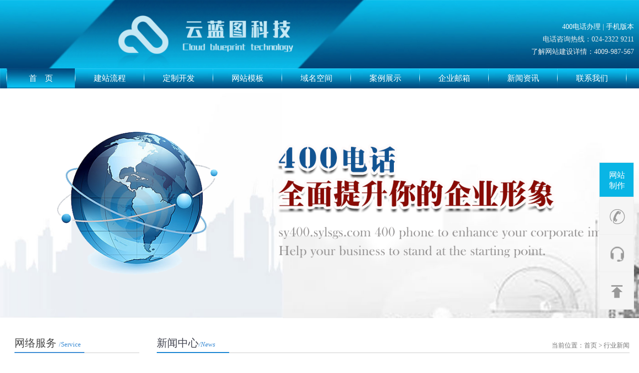

--- FILE ---
content_type: text/html; charset=utf-8
request_url: https://www.yunlantu.com/new_290.html
body_size: 5819
content:
<!DOCTYPE html>
<html lang="zh-cn">
<head>
    <meta charset="utf-8"/>
    <meta name="format-detection" content="telephone=no">
    <meta name="applicable-device" content="pc">
    <meta name="viewport" content="width=device-width, initial-scale=1.0">
    <link type="text/css" rel='stylesheet' href="/base/css/animate.css?v7.0.1"/>
    <link type="text/css" rel='stylesheet' href="/base/css/w_ls7.0.6.css?v7.0.2"/>
    <link type="text/css" rel='stylesheet' href="/web/css/w_index.css?v7.0.8"/>
    <link rel="icon" type="image/vnd.microsoft.icon" href="/favicon.ico"/>

<title>网站制作哪里好-网站制作公司-云蓝图科技</title>
</head><body>
<div id="center">
    <div id="top">
        <img src="/web/img/w_index1.jpg" alt='网站制作' />
        <h1><a title='网站制作公司' href="https://www.yunlantu.com"></a></h1>
        <dl><dt><span>400电话办理</span>  | <span>手机版本</span></dt>
            <dd>电话咨询热线：024-2322 9211</dd>
            <dd>了解网站建设详情：4009-987-567 </dd></dl></div>
    <div id="nav">
        <p><img src='/web/img/w_index2.jpg' alt="导航背景"/></p>
        <ul>
            <li><a rel="nofollow" href="/" class="check">首　页<img src='/web/img/w_index3.jpg' alt="分割线"/></a></li>
            <li><a href="/flow.html" target="_blank">建站流程<img src='/web/img/w_index3.jpg' alt="分割线"/></a></li>
            <li>
                <a href="/prof.html" target="_blank">
                    定制开发
                    <img src='/web/img/w_index3.jpg' alt="分割线"/>
                </a>
                <ul>                    <li>
                                                <a href="/wzjs.html" target="_blank">网站建设</a>
                                            </li>
                                        <li>
                                                <a href="/xcx.html" target="_blank">小程序开发</a>
                                            </li>
                                        <li>
                                                <a href="/app.html" target="_blank">APP开发</a>
                                            </li>
                                        <li>
                                                <a href="/seo.html" target="_blank">网站优化</a>
                                            </li>
                                        <li>
                                                <a href="/space.html" target="_blank">域名空间</a>
                                            </li>
                                        <li>
                                                <a href="/weii.html" target="_blank">微信开发</a>
                                            </li>
                                        <li>
                                                <a href="/wysj.html" target="_blank">网页设计</a>
                                            </li>
                                        <li>
                                                <a href="/mail.html" target="_blank">企业邮箱</a>
                                            </li>
                                        <li>
                                                <a href="/artificial_intelligence.html" target="_blank">AI人工智能</a>
                                            </li>
                                        <li>
                                                <a href="/prof12.html" target="_blank">网站维护</a>
                                            </li>
                                        <li>
                                                <a href="/qita.html" target="_blank">其它服务</a>
                                            </li>
                                    </ul>
            </li>
            <li><a href="/temf.html" target="_blank">网站模板<img src='/web/img/w_index3.jpg' alt="分割线"/></a></li>
            <li><a href="/space.html" target="_blank">域名空间<img src='/web/img/w_index3.jpg' alt="分割线"/></a>
                <ul></ul></li>
            <li><a rel="nofollow" href="/demo.html" target="_blank">案例展示<img src='/web/img/w_index3.jpg' alt="分割线"/></a></li>
            <!--<li><a href="/seo.html">网站优化<img src='/web/img/w_index3.jpg' alt="分割线"/></a>
                <ul></ul></li>-->
            <li><a href="/mail.html" target="_blank">企业邮箱<img src='/web/img/w_index3.jpg' alt="分割线"/></a>
                <ul></ul></li>
            <li><a href="/newf.html" target="_blank">新闻资讯<img src='/web/img/w_index3.jpg' alt="分割线"/></a>
                <ul>                    <li><a href="/newf250.html" target="_blank">使用须知</a></li>                    <li><a href="/newf5.html" target="_blank">公司新闻</a></li>                    <li><a href="/newf4.html" target="_blank">行业新闻</a></li>                    <li><a href="/newf70.html" target="_blank">政策法规</a></li>                    <li><a href="/newf7.html" target="_blank">其它新闻</a></li>                    <li><a href="/newf211.html" target="_blank">网站优化</a></li>                    <li><a href="/newf249.html" target="_blank">技术知识</a></li></ul></li>
            <li><a rel="nofollow" href="/me.html" target="_blank">联系我们<img src='/web/img/w_index3.jpg' alt="分割线"/></a>
                <ul><li><a rel="nofollow" href="/me.html" target="_blank">联系我们</a></li>
                    <li><a rel="nofollow" href="/about.html" target="_blank">关于云蓝图</a></li>
                    <li><a rel="nofollow" href="/money.html" target="_blank">付款方式</a></li>
                    <li><a rel="nofollow" href="/job.html" target="_blank">招聘合作</a></li>
                    <li><a rel="nofollow" href="/verf.html" target="_blank">系统版本</a></li>
                    <li><a rel="nofollow" href="/mesa.html" target="_blank">在线留言</a></li></ul></li></ul></div>

<div id="focusBar" >	<a rel="nofollow" href="javascript:;" class="arrL" title="上一张"></a>	<a rel="nofollow" href="javascript:;" class="arrR" title="下一张"></a>    <ul><li class="focusIndex1">    		<img class="focusB" src="/static/image/bg3.jpg" alt="十年网站建设背景"/>	        <img class="focusL" src="/static/image/bg3_a.png" alt="祝贺公司成立10周年"/>	        <img class="focusR" src="/static/image/bg3_b.png" alt="拒绝销售天马行空"/></li>	    <li class="focusIndex2">	    	<img class="focusB" src="/static/image/bg2.jpg" alt="三合一网站介绍背景"/>	        <img class="focusL" src="/static/image/bg2_a.png" alt="三合一网站介绍图1"/>	        <img class="focusR" src="/static/image/bg2_b.png" alt="三合一网站介绍图2"/></li>    	<li class="focusIndex1">	        <img class="focusB" src="/static/image/bg1.jpg" alt="网站建设介绍背景"/>	        <img class="focusL" src="/static/image/bg1_a.png" alt="为企业提供一站式服务">	        <img class="focusR" src="/static/image/bg1_b.png" alt="网站建设服务内容介绍"/></li>    	<li class="focusIndex2">	        <img class="focusB" src="/static/image/bg4.jpg" alt="企业400电话办理背景"/>	        <img class="focusL" src="/static/image/bg4_a.png" alt="企业400电话办理图左"/>	        <img class="focusR" src="/static/image/bg4_b.png" alt="企业400电话办理图右"/></li></ul></div><div class='cent'>	<div id='float'>		<ul>			<li class='me'>				<a href="/wzjs.html" title="网站建设">网站<br />制作</a></li>			<li>				<a href="javascript:;">					<img src="/static/img/top01.png" alt="联系电话图标"/>					<img class='img' src="/static/img/top01a.png" alt="联系电话图标白色"/>					<p>024-2322 9211<br/>4009-987-567</p></a></li>			<li>				<a href="javascript:;" onclick="_OpenLRChat();" alt="在线客服">					<img src="/static/img/top02.png" alt="在线客服图标"/>					<img class='img' src="/static/img/top02a.png" alt="在线客服图标白色"/></a></li>			<li id='to_top'>				<a href="javascript:;" title="返回顶部">					<img src="/static/img/top03.png" alt="返回顶部图标"/>					<img class='img' src="/static/img/top03a.png" alt="在返回顶部图标白色"/></a></li></ul></div>
<div id="Left">
    <h3><a href='javascript:;'>网络服务<span>/Service</span></a></h3>
    <ul><li><a href="/flow.html">建站流程</a></li>
        <li><a href="/wzjs.html">网站建设</a></li>
        <li><a href="/temf.html">模板网站</a></li>
        <!--<li><a href="/seo.html">网站优化</a></li>-->
        <li><a href="/space.html">域名空间</a></li>
        <!--<li><a href="/weii.html">微信开发</a></li>-->
        <li><a href="/mail.html">企业邮箱</a></li></ul>
    <h3><a href='javascript:;'>关于我们<span>/About us</span></a></h3>
    <ul><li><a href="/about.html">关于我们</a></li>
        <li><a href="/demo.html">成功案例</a></li>
        <li><a href="/newf.html">新闻资讯</a></li>
        <li><a href="/job.html">招聘合作</a></li>
        <li><a href="/money.html">付款方式</a></li>
        <li><a href="/verf.html">系统版本</a></li></ul>
    <h3>
        <a href='javascript:;'>联系我们<span>/Contact us</span></a></h3>
    <img src="/web/img/contact.jpg" alt="联系我们"/>
    <ul><li><a href="/me.html">联系我们</a></li>
        <li><a href="/mesa.html">在线留言</a></li></ul></div>
<div id="newn" class='righ'>
	<div id="tit">
		<h2><b>新闻中心<i>/News</i></b><span>当前位置：<a href="/">首页</a> &gt;
   								<a href="/newf4.html">行业新闻</a></span></h2>
    	<h3>网站制作哪里好-网站制作公司</h3>
	    <ul><li><div>分享内容：</div>
		        <div class="bdsharebuttonbox">
		        	<a href="javascript:;" class="bds_more" data-cmd="more"></a>
		        	<a href="javascript:;" title="分享到QQ空间" class="bds_qzone" data-cmd="qzone"></a>
		        	<a href="javascript:;" title="分享到新浪微博" class="bds_tsina" data-cmd="tsina"></a>
		        	<a href="javascript:;" title="分享到腾讯微博" class="bds_tqq" data-cmd="tqq"></a>
		        	<a href="javascript:;" title="分享到人人网" class="bds_renren" data-cmd="renren"></a>
		        	<a href="javascript:;" title="分享到微信" class="bds_weixin" data-cmd="weixin"></a></div>
		        <div>本文发布于：2023-04-06 11:06:17 </div>
		        <div>目前浏览量：10252 人</div>
		        <div>发布人：gary</div>
		        <div>版权：云蓝图科技有限公司</div>
						<audio id="mp3" controls style="display: none">
				<source src="" type="audio/mpeg" alt="1">
			</audio></li></ul></div>
	    <dl><dd class='cont'>
					    		<span style="font-size:16px;line-height:2;">&nbsp;&nbsp;&nbsp;&nbsp;&nbsp; 企业怎么向客户介绍自己的公司及公司的产品呢？可以把自家的公司网站推荐给客户，供客户进一步了解公司及公司产品。如果您有计划要给公司做个网站那么您就需要找一个靠谱的网站制作公司，什么样的网站制作公司算靠谱呢？</span><br />
<span style="font-size:16px;line-height:2;">&nbsp;&nbsp;&nbsp;&nbsp;&nbsp; 首先要是正经的公司，最好是经营多年的公司，正规公司是指有营业执照的合法科技公司并且公司经营内容包含您所需要的服务，双方需要签订正规的网站制作合同。如果后期出现问题，可以追究法律责任 。</span><br />
<span style="font-size:16px;line-height:2;">&nbsp;&nbsp;&nbsp;&nbsp;&nbsp; 其次，公司是否拥有自主开发能力，网络产品自主开发是非常重要的一个环节，对于后期的二次开发，网站升级改版，漏洞修复都会起到至关重要的影响。公司是否有程序员能否真的有能力承接网站的制作工作，这个可以看公司制作的成功案例。</span><br />
<span style="font-size:16px;line-height:2;">&nbsp;&nbsp;&nbsp;&nbsp;&nbsp; 怎样根据自己公司的建站要求找对口的网站制作公司，首先大家要明确一点那就是贵公司想要一个什么样的网站？是展示型还是营销型的，要定制有特色的只属于自己公司的网站还是遍地同款的模板网站。简单的说一下模板网站和定制网站的区别：模板网站，建站周期短，节约建站成本。模板建站不需要设计师精心设计，只需要更换模块，内容即可。这种网站制作周期很短仅需一周或几个小时就可。定制网站是根据客户企业的产品特点、宣传推广量身订做的网站。在建设中根据客户的需求量身打造，界面设计吸引用户眼球，让其眼前一亮。并且在设计时候会根据目标用户需求优化设计，能够充分吸引、鼓励目标用户去深入访问你的网站并购买你的产品，从设计，布局上引导目标用户深入访问。</span><br />
<span style="font-size:16px;line-height:2;">&nbsp;&nbsp;&nbsp; 云蓝图（辽宁）科技有限公司以“专业定制，源码开发” 的开发理念领先同行业，公司聚集IT界的精英，由资深的网站设计师、软件开发工程师及专业售后服务团队、技术服务团队等组成。几年来，云蓝图（辽宁）科技有限公司坚持“诚信为本，用心服务”的经营理念，用心对待每一位客户，以“保证服务品质，满足客户需求”为服务理念，并逐步提供高质量的网络增值服务，为众多企业实现网络营销梦想做出积极的努力。为了给客户最理想的网站，我们会和你多则上百次的沟通，敲定细节，为什么要和网站制作公司一起探讨设计网站用色，板块以及内容。为什么要和网站制作公司探讨？因为，有经验的网站制作公司制作过大量的网站，他们对网站制作的设计，板块布局以及未来的改版，增加删减，都有细致的考虑。所以，最好多听听网站制作公司的建议。为的就是让您收获您想要的网站，我们会给予您公司网站制作对于客户的体验最好建议，帮助你在网络上展示出您公司的多方面优势。</span>	    		<br />本文信息由云蓝图科技提供，云蓝图科技从事网站制作、网站建设等网络服务，云蓝图科技以“定制开发，源码开发” 的开发理念为客户提供网络服务，十年来，云蓝图科技坚持“诚信为
	    		本，用心售后”的经营理念，用心对待每一位客户，以“保证服务品质，满足客户需求”为服务理念，为客户提供<a href="https://www.yunlantu.com">网站制作</a>服务。</dd>
	        <dd>上一条：
	        	    			<a class="pa" href="/new_33.html" title="网站制作需要了解的注意事项-云蓝图科技">网站制作需要了解的注意事项</a>
    			</dd>
	        <dd>下一条：
	        	    			<a class="pa" href="/new_204.html" title="注册微信小程序的流程有哪些-云蓝图科技">注册微信小程序的流程有哪些</a>
    			</dd></dl></div>
</div>
<div class='clear'></div>
<div id="foot">
    <ul><li><a rel="nofollow" href="/">网站首页</a></li>
        <li><a rel="nofollow" href="/about.html">关于我们</a></li>
        <li><a href="/flow.html" >建站流程</a></li>
        <li><a href="/wzjs.html"  >网站建设</a></li>
        <li><a href="/temf.html">模板网站</a></li>
        <li><a href="/space.html">域名空间</a></li>
        <!--<li><a href="/seo.html"  >网站优化</a></li>-->
        <li><a href="/newf.html" >新闻资讯</a></li>
        <li><a href="/mail.html" >企业邮箱</a></li>
        <li><a href="/newf.html" >新闻资讯</a></li>
        <li><a rel="nofollow" href="/money.html">付款方式</a></li>
        <li><a href="/sitemap.html">网站地图</a></li>
        <li><a rel="nofollow" href="/me.html"   >联系我们</a></li></ul>
    <dl><dt>本站浏览次数：5521932人 	－本站运行时间：0.0188秒 服务热线：024-2322 9211</dt>
        <dd>公司网址：https://www.yunlantu.com&nbsp;&nbsp;&nbsp;企业邮箱：kefu@yunlantu.com 公司地址：市和平区中华路121号SOHO新天地22楼</dd>
        <dd> ©云蓝图（辽宁）科技有限公司&nbsp;&nbsp;
            <img src="/static/img/w_foot4.png" alt="公网安备图标"/>
            <a rel="nofollow" target="_blank" href="http://www.beian.gov.cn/portal/registerSystemInfo?recordcode=21010402000436" title="公网安备">辽公网安备21010402000436号</a>&nbsp;
            <img src="/static/img/w_foot6.png" alt="ICP备案图标"/>
            <a rel="nofollow" target="_blank" href="https://beian.miit.gov.cn/" title="域名信息备案管理系统">辽ICP备14018187号-7</a>&nbsp;
            <img src="/static/img/w_foot5.png" alt="网上亮照图标"/>
            <a rel="nofollow" target="_blank" href="https://zzlz.gsxt.gov.cn/businessCheck/verifKey.do?showType=p&serial=912101023132341906-SAIC_SHOW_1000009121010231323419061656476594411&signData=MEUCIC//+5iZx3RC3L99VlCrdOC+qs25xlNkmip5oB1M9BqLAiEA2I/qhSHtXMR/Oryh/KidPwepiu7JpVWDqo9FCDqnsa8=" title="网上亮照">网上亮照 电子执照</a>&nbsp;
            <img src="/static/img/w_foot7.png" alt="百度保障图标"/>
            <a rel="nofollow" target="_blank" href="javascript:;" title="百度保障">安全有保障更放心</a>&nbsp;
            <img src="/static/img/i_baidu.gif" alt="baidu"/>
            <img src="/static/img/i_chinaz.gif" alt="chinaz"/></dd>
    </dl>
</div><div id="ylt_hidd">
    <input id="ylt_tong" type="hidden" value="/comm/tong.html"/>
    <input id="ylt_visi_usid" type="hidden" value="5Bd8cIYj5xax3iKfrqnp"/>
</div>
<script type="text/javascript">var ls_root = "";</script>
<script type="text/javascript" src="/base/js/jq3.7.1.js?v5.3.1"></script>
<script type="text/javascript" src="/base/js/messager.js?v6.0.3"></script>
<script type="text/javascript" src="/base/js/wow.js?v6.0.3"></script>
<script type="text/javascript" src="/base/js/common.js?v6.0.6"></script>
<script type="text/javascript" src="/static/js/common.js?v6.0.4"></script>
<script type="text/javascript" src="/web/js/w_common.js?v8.2.7"></script>
<!--商务通-->
<script type="text/javascript" src="/web/js/foot.js?v8.2.6"></script><script>window._bd_share_config={"common":{"bdSnsKey":{},"bdText":"","bdMini":"2","bdMiniList":false,"bdPic":"","bdStyle":"0","bdSize":"16"},"share":{},"selectShare":{"bdContainerClass":null,"bdSelectMiniList":["qzone","tsina","tqq","renren","weixin"]}};
		with(document)0[(getElementsByTagName('head')[0]||body).appendChild(createElement('script')).src='https://www.yunlantu.com/share/js/share.js?v=89860593.js?cdnversion='+~(-new Date()/36e5)];</script>
<script>
	var audio=new Audio();
	audio.src=$('#mp3 source').attr('src');
	$('#bof').click(function(){
		if($('#mp3 source').attr('alt')=='1'){
			audio.play();
			$('#mp3 source').attr('alt','2')
		}else if($('#mp3 source').attr('alt')=='2'){
			audio.pause();
			$('#mp3 source').attr('alt','1')
		}
	})
</script>
</body></html>

--- FILE ---
content_type: text/css
request_url: https://www.yunlantu.com/base/css/w_ls7.0.6.css?v7.0.2
body_size: 1239
content:
/**
* +-------------------------------------------
* | v7.0.6
* +-------------------------------------------
* | @company  云蓝图科技 <https://www.yunlantu.com>
* | @author   王立国 <qq/email:474780888@qq.com>
* | @date     2019/12/12
* +-------------------------------------------
*/
@charset "utf-8";
*{box-sizing: border-box;}
html{margin:0px;padding:0px;}
body{max-width:1920px;min-width:1000px;padding:0px;margin:0px auto;font-family:"微软雅黑";font-size:14px;color:#4e4e4e;background:#fff;}
dl,dt,dd,h1,h2,h3,h4,h5,p,a,form,span{margin:0px;padding:0px;}
ul,ol,li{list-style-type:none;margin:0px;padding:0px;}
img{border:none;}
a{color:#4a4a4a;text-decoration:none;}
a:hover{color:#000;text-decoration:none;}

/*class*/
.cent{max-width:1600px;margin:0px auto;background:#fff;}
.cont{width:96%;line-height:35px;font-size:16px;margin:0 auto;overflow:hidden;}
.cont img{max-width:100%;}

/*page*/
.page{clear:both;}
.page ul{padding:20px 0;text-align:center;font-family:'宋体'}
.page ul li{width:28px;height:28px;line-height:28px;margin:0px 4px;display:inline-block;font-size:15px;color:#ccc;cursor:pointer;border:1px solid #850a0f;}
.page ul li.disabled{display:none;}
.page ul li a{color:#850a0f;display:block;}
.page ul li:first-child,.page ul li:last-child{padding:0 5px;}
.page ul li:hover{color:#fff;background:#850a0f;}
.page ul li:hover a{color:#fff}
.page ul li.active{color:#fff;background:#850a0f;}

/*mb_box(alert)*/
#mb_box{width:100%;height:100%;z-index:999;position:fixed;filter:alpha(opacity=40);opacity: 0.4;background:#ccc;top: 0;left: 0; }
#mb_con{min-width:250px;padding:5px;z-index:999;position:fixed;top:50%;left:50%;background:#f2f2f2;border-radius:5px;border:1px solid #d4d4d4}
#mb_con span#mb_tit{height:16px;display:block;font-size:12px;font-weight:bold;color:#777;padding-bottom:6px;border-radius:15px 15px 0 0;}
#mb_con a#mb_ico{width:16px;height:16px;display:block;position:absolute;right:10px;top:6px;cursor:pointer;background: url(../img/m1.png) no-repeat -16px 0px;}
#mb_con a#mb_ico:hover{background:#d4d4d4 url(../img/m1.png) no-repeat -16px 0px;}
#mb_msg{padding:20px 20px 10px 20px;line-height:20px;border-bottom:1px dashed #DDD;font-Size:13px;background:#fff;border:1px solid #d4d4d4;}
#mb_msg .mb_img{width:32px;height:32px;margin-right:10px;float:left;background: url(../img/m2.png) no-repeat -0px 0;}
#mb_msg .mb_div{float:left;}
#mb_msg #mb_btnbox{padding:20px 0 3px 0;text-align:center;clear:both;}
#mb_msg #mb_btnbox input{width:85px;height:30px;color:#444;border:1px solid #d4d4d4;border-Radius:5px;cursor:pointer;}
#mb_msg #mb_btnbox #mb_btn_no{margin-Left: 20px}
#mb_msg #mb_btnbox #mb_btn_ok:hover{border:0px;background:#d4d4d4;color:#00438a;}

/*error*/
#error{width:1003px;height:300px;margin:100px auto 0px auto;}
#error img{margin:0px 0px 0px 200px;float:left;}
#error dl{width:500px;padding-top:20px;float:left;}
#error dl dt{height:30px;line-height:30px;margin-bottom:20px;background:#fff;font-size:20px;color:#f00;}
#error dl dd{line-height:22px;}

--- FILE ---
content_type: text/css
request_url: https://www.yunlantu.com/web/css/w_index.css?v7.0.8
body_size: 7020
content:
/******************************html***********************************/
@charset "utf-8";/*云蓝图科技--https://www.yunlantu.com*/
html{margin:0px;padding:0px;background:white;}
body{max-width:1900px;min-width:1000px;font-family:"微软雅黑";font-size:14px;color:#4e4e4e;background:#eee;margin:0 auto;padding:0;}
dl,dt,dd,h1,h2,h3,h4,p,a,form,span{margin:0px;padding:0px;}
ul,ol,li{list-style-type:none;margin:0;padding:0;}
img{border:none;}
a{color:#4a4a4a;text-decoration:none;}
a:hover{color:#000;text-decoration:none;}

/*class*/
#center{width:100%;margin:0 auto;overflow: hidden;background:#fff;}
.righ{ width:74%;margin:30px 1.5% 0px 0px;float:right;}
.clear{clear:both;}
.cent:after{clear:both;display:block;content:"";}
.red{color:#f00;}
/*#LRdiv0{display: none !important;}*/

/*i_tit(Index/index)*/
.i_tit{height:50px;line-height:50px;color:#424450;margin:30px 3px 20px 15px;font-size:21px;border-bottom:1px solid #ccc;clear:both;}
.i_tit a{width:230px;height:50px;border-bottom:2px solid #3789d3;display:block;}
.i_tit span{margin-left:5px;color:#3789d3;font-size:14px}

/*i_titn(Index/index)*/
.i_titn{height:40px;line-height:40px;color:#424450;margin:0px 3px 20px 15px;font-size:21px;border-bottom:1px solid #ccc;clear:both;}
.i_titn a{height:40px;padding-right:20px;border-bottom:2px solid #3789d3;display:inline-block;}
.i_titn span{margin-left:5px;color:#3789d3;font-size:13px}

/*titl(pron)*/
.titl{height:40px;line-height:40px;margin-bottom:40px;clear:both;color:#424450;font-size:21px;border-bottom:1px solid #ccc;}
.titl p{height:40px;padding-right:3%;border-bottom:2px solid #1281D1;display:inline-block;}
.titl p span{font-size:13px;color:#3789d3}

/*page*/
.page{clear:both;}
.page ul{padding:20px 0;text-align:center;font-family:'宋体'}
.page ul li{width:28px;height:28px;line-height:28px;margin:0px 4px;display:inline-block;font-size:15px;color:#ccc;cursor:pointer;border:1px solid #52b5d5;}
.page ul li.disabled{display:none;}
.page ul li a{color:#52b5d5;display:block;}
.page ul li:first-child,.page ul li:last-child{padding:0 5px;}
.page ul li:hover{color:white;background:#52b5d5;}
.page ul li:hover a{color:#fff}
.page ul li.active{color:white;background:#52b5d5;}

/*pages(api,tems/temf) */
.pages{padding:20px 0;clear:both;text-align:center;}
.pages a{height:28px;line-height:28px;padding:0 10px;margin:2% 4px;display:inline-block;font-size:15px;color:#52b5d5;cursor:pointer;border:1px solid #52b5d5;}
.pages a.now_page{color:white;background:#52b5d5;}
.pages a:hover{color:white;background:#52b5d5;}

/******************************common***********************************/
/*foot*/
#foot{ width:100%;height:135px;clear:both;background:url(../img/i_foot.jpg); margin:0 auto;margin-top:20px;font-size:13px;}
#foot ul{width:990px;line-height:39px;margin:0 auto;overflow:hidden;}
#foot ul li{height:39px;line-height:39px;float: left; padding:0 10px; }
#foot dl{width:100%;height:130px;clear:both;color:#0a0a0a;}
#foot dl dt{width:100%;line-height:30px;text-align:center;}
#foot dl dd{width:100%;line-height:30px;text-align:center;}
#foot dl dd img{width:20px;display:inline-block;vertical-align:sub;}
#foot dl dd a{color:#0a0a0a;}
#foot dl dd a:hover{color:#fff;}
#b_bg{width:1002px;margin:0 auto;}

/*float(swt)*/
#float{width:70px;position: fixed;right:10px;bottom:100px;z-index: 999;background:#f5f5f5;}
#float ul li{width:70px;height:70px;font-size:16px;border:1px solid #eee;border-top:none;position: relative;}
#float ul li:first-child{border-top:1px solid #eee;}
#float ul li.me,#float ul li:hover{background:#09b5e5;}
#float ul li a{width:60px;height:60px;padding:10px;margin:5px;display:block;color:white;text-align: center;}
#float ul li img{margin:0 auto;display:block;margin-top:9px;}
#float ul li img.img{display:none;}
#float ul li p{width:220px;line-height:30px;padding:10px 20px;background:#09b5e5;color:white;font-size:24px;position: absolute;top:0;right:102%;z-index: 999;display:none;}

/*left(common/left)*/
#Left{ width:20%; float:left;margin-left:2%;}
#Left h3{height:40px;line-height:40px;color:#424450;margin:30px 3px 10px 3px;text-indent:0px;font-size:21px;font-weight:normal;background:none;border-bottom:1px solid #ccc}
#Left h3 a{height:40px;padding-right:3%;border-bottom:2px solid #3789d3;display:inline-block;}
#Left h3 span{margin-left:5px;color:#3789d3;font-size:13px}
#Left ul{width:95%;margin-bottom:8px;margin:0 auto;}
#Left li{line-height:40px;padding-left:5%;font-size:14px;border-bottom:1px solid #eee;background:url("../img/w_foot3.png") no-repeat right 17px;background-size:14px;}
#Left li:hover{background:url("../img/w_foot3.png") no-repeat right -19px;background-size:14px;}
#Left li a{display:block;}
#Left li a.check{color:#006699;}
#Left li a:hover{color:#006699;}
#Left dl{padding-left:5px;border:1px solid #ccc;margin-top:15px;}
#Left dl dt{margin:3% 3% 0 3%;}
#Left dl dt img{width:90%;margin:0 auto;}
#Left dl dd{line-height:22px;font-size:15px;text-align:center;}
#Left img {width:100%;}

/*top*/
#top{width:100%;min-height:100px;position:relative;}
#top img{width:100%;display:block;}
#top h1{width:40%;height:100%;position:absolute;left:15%;top:0;}
#top h1 a{width:100%;min-height:50px;height:100%;display:block;}
#top dl{width:290px;line-height:25px;text-align:right;color:#eee;font-size:14px;position:absolute;right:0;top:30%;margin:0px 10px 0 0;}
#top dl dt span{color:#fff;cursor:pointer;}
#top dl dt span:hover{color:#86d6f1}

/*nav*/
#nav{width:100%;height:40px;margin-bottom:3px;position:relative;z-index:100;}
#nav p{width:100%;height:40px;position:relative;z-index:100;overflow: hidden;}
#nav p img{height:40px;display:block;position:absolute;top:0px;left:0px;z-index:101;}
#nav ul{width:99%;padding-left:1%;font-size:16px;position:absolute;top:0px;left:0px;z-index:102;}
#nav li{width:11%;line-height:40px;float:left;text-align:center;position:relative;}
#nav li a{height:40px;line-height:40px;color:#FFF;display:block;}
#nav li a.check{background:url(../img/i_hov.jpg);}
#nav li a:hover{background:url(../img/i_hov.jpg);}
#nav li a img{position: absolute;top:0;right:0;z-index: 88;}
#nav li ul{padding-left:0px;border:1px solid #ccc;display:none;position:absolute;left:0px;top:40px;z-index:999;}
#nav li ul li{width:100%;font-size:13px;border-bottom:1px solid #ccc;background:#08a1cc;}
#nav li ul li a{height:35px;line-height:35px;}

/*focusBar*/
#focusBar {min-width:980px;clear:both; position:relative;overflow:hidden;z-index: 1;}
#focusBar a.arrL{width:40px;height:128px;margin-top:-64px;display:block;position:absolute;top:50%;left:-40px; z-index:20; cursor:pointer; background-image:url(../img/i_bl.png); background-size:100%;}
#focusBar a.arrR{width:40px;height:128px;margin-top:-64px;display:block;position:absolute;top:50%;right:-40px;z-index:20; cursor:pointer; background-image:url(../img/i_br.png); background-size:100%;}
#focusBar ul li{width:100%;display:none; position:absolute; top:0;left:0; z-index:7;overflow:hidden;}
#focusBar ul li:first-child{display:block;}
#focusBar ul li img{position:absolute;left:0px;top:0px;}
#focusBar .focusIndex1 .focusL {position:absolute; z-index:9; }
#focusBar .focusIndex1 .focusR {position:absolute; z-index:19;}
#focusBar .focusIndex2 .focusL {position:absolute; z-index:9; }
#focusBar .focusIndex2 .focusR {position:absolute; z-index:19;}

/******************************cass_list***********************************/
/*casi(casi)*/
#casi{margin-top:30px;}
#casi h2{width:98%;height:40px;line-height:40px;color:#6b6c6f;font-size:16px;border-bottom:1px solid #ccc;margin:0 auto;}
#casi h2 b{height:40px;padding-right:3%;border-bottom:2px solid #1281D1;display:inline-block;}
#casi h2 b span{margin-left:5px;color:#3789d3;font-size:13px;font-weight:normal;}
#casi #ci dl{width:23%;margin:2% 1% 0 1%;}
#casi #ci img{width:100%;display:block;border:1px solid #ddd;}
#casi #ci img:hover{border:1px solid #ccc;box-shadow:1px 1px 8px #333;}
#casi dl dd{height:40px;line-height:40px;border:1px solid #ccc;border-top:0;color:#fff;text-align:center;background:#333;overflow:hidden;}

/*cnr(casn)*/
#cnr h3{padding-top: 30px;font-weight:bold;font-size:16px;text-align:center;}
#cnr h2{height:40px;line-height:40px;color:#6b6c6f;font-size:16px;border-bottom:1px solid #ccc;margin-bottom:30px;}
#cnr h2 b{height:40px;padding-right:3%;border-bottom:2px solid #1281D1;display:inline-block;}
#cnr h2 b span{margin-left:5px;color:#3789d3;font-size:13px;font-weight:normal;}
#cnr #ntime{height:25px;line-height:25px;margin:10px 20px 0 20px;border-bottom:1px dashed #ccc;}
#cnr #ntime div{float:left;margin-right:10px;}
#cnr .abou{line-height:35px;padding:10px;margin:10px 10px 10px 20px;background:#f3f3f3;}
#cnr dl {margin: 10px;padding-left:10px;clear:both;}
#cnr dl dd {line-height:28px;padding:0 0 5px 0px;font-size:13px;}
#cnr dl dd a{ color:#006699;}
#cnr dl dd a:hover{color:#f00;}
#cnr dl dd .clink{margin-left:40px;}
#cnr ul{margin:10px;padding-left:10px;margin-bottom:30px;}
#cnr ul ol{margin:0px;}
#cnr ul li{width:46%;height:450px;margin:1%;float:left;overflow:hidden;border:5px solid #eee;}
#cnr ul li:hover{border:5px solid #999}
#cnr ul li img{width:100%;}

/******************************index***********************************/
/*gywm(about)*/
#gywm h2{height:40px;line-height:40px;color:#6b6c6f;font-size:16px;margin-bottom:10px;border-bottom:1px solid #ccc;}
#gywm h2 b{height:40px;padding-right:3%;border-bottom:2px solid #1281D1;display:inline-block;}
#gywm h2 b span{margin-left:5px;color:#3789d3;font-size:13px;font-weight:normal;}
#gywm p{min-height:955px;padding:4%;border:1px solid #ccc;font-size:15px;}
#gywm p span{ line-height:30px;display:block;text-indent:30px;margin-bottom:15px;}

/*flow(flow)*/
#flow h2{height:40px;line-height:40px;color:#6b6c6f;font-size:16px;margin-bottom:10px;border-bottom:1px solid #ccc;}
#flow h2 b{height:40px;padding-right:3%;border-bottom:2px solid #1281D1;display:inline-block;}
#flow h2 b span{margin-left:5px;color:#3789d3;font-size:13px;font-weight:normal;}
#flow dl {min-height:1039px;padding:0px 3%;border:1px solid #ccc;font-size:15px;}
#flow dl dt{padding-bottom: 20px;font-weight:bold;margin-top:20px;}
#flow dl dd {line-height:28px;padding:0 0 20px 20px;}
#flow dl dd span{display:block;text-indent:40px;}

/*i_doma(index)*/
#i_doma{width:70%;margin:3% auto;overflow: hidden;}
#i_doma #i_doma_l{width:58%;height:50px;line-height:50px;padding:5px 0px;margin-left:15%;float:left;border:1px solid #1281D1;}
#i_doma #i_doma_l p{width:85%;height:40px;line-height:40px;text-indent:8px;float:left;border-right:1px solid #eee;}
#i_doma #i_doma_l p input{width:90%;height:90%;border: none;outline: none;color:#333;font-size:16px;}
#i_doma #i_doma_l ul{width:15%;height:40px;line-height:40px;float:left;text-align:center;}
#i_doma #i_doma_r{width:12%;height:50px;line-height:50px;;border:1px solid #1281D1;float:left;text-align:center;font-size:18px;background:#1281D1;color:#fff;display: block;cursor:pointer;}

/*i_serv(index)*/
#i_serv{padding-bottom:70px;font-family:'微软雅黑';margin-top:30px;}
#i_serv p{line-height:100px;font-size:18px;color:#424450;text-align:center;}
#i_serv ul{padding-top:50px;}
#i_serv ul:after{clear:both;display:block;content:'';}
#i_serv ul li{width:16%;margin:0 1.95%;float:left;text-align:center;font-size:16px;}
#i_serv ul li a.bg{width:154px;height:154px;padding-top:49px;position:relative;overflow:hidden;margin:0 auto;background:url(../img/i_s1.jpg) no-repeat;background-size:100%;display:block;}
#i_serv ul li a img{width:64px;margin-left:-32px;position:absolute;left:50%}
#i_serv ul li img{display:block;}
#i_serv ul li span{display:block;}
#i_serv ul li span a{width:100%;height:40px;line-height:40px;color:#656565;display: block;}
#i_serv ul li a img.none{position:absolute;left:-32px}
#i_serv ul li.me a.bg{background:url(../img/i_s2.jpg) no-repeat;}
#i_serv ul li.me span a{color:#3789d3}

/*i_main(index)*/
#i_main{clear:both;}
#i_main .ma1{width:95%;padding-top:25px;margin:0 auto;}
#i_main .ma1 ul:after{clear:both;display:block;content:'';}
#i_main .ma1 ul li{width:23.5%;float:left;margin:0 1.95% 40px 0;}
#i_main .ma1 ul .li{margin-right:0;}
#i_main .ma1 ul li a{width:100%;margin-bottom:20px;display:block;}
#i_main .ma1 ul li img{width:100%;display:block;}
#i_main .ma1 ul li .ma3{padding:0 15px;overflow: hidden;z-index: 2;background:#f9f9f9;}
#i_main .ma1 ul li .ma3 p{height:50px;line-height:50px;font-size:18px;color:#666666;}
#i_main .ma1 ul li .ma3 p a.bt{width:55%;height:50px;font-weight:normal;display:block;overflow:hidden;float:left;}
#i_main .ma1 ul li .ma3 p i{float:right;color:#f60;font-style:normal;}
#i_main .ma1 ul li .ma3 span{height:60px;line-height:20px;overflow: hidden;color:#817979;text-align:left;display:inline-block;}
#i_main .ma1 ul li .ma3 a.xq{width:90%;line-height:35px;margin:30px auto;border:1px solid #ccc;display:inline-block;text-align:center;}
#i_main .ma1 ul li:hover{box-shadow:1px 1px 5px #888;}
#i_main .ma1 ul li:hover p{color:#3789d3}

/*i_tems(index)*/
#i_tems{padding-top:30px;}

/*main(index,tems/temf)*/
#main{min-height:300px;clear:both;}
#main:after{clear:both;display:block;content:'';}
#main p{margin:40px 0 0 40px;font-size:16px;}
#main p a{margin-right:10px;color:#22abde}
#main .pro{width:31.3%;margin:0 1%;float:left;position: relative;}
#main .pro .topl{width:12%;position: absolute;top:0;left:0;z-index: 99;display:block;}
#main .pro ul{padding:5% 0;position:relative;background:url('../img/i_pro3.jpg') repeat-x;border:5px solid #fff;box-shadow: 3px 3px 5px #ddd,-3px -3px 5px #ddd;}
#main .pro ul li.web{width:75%;position:absolute;left:5%;top:5%;z-index:1;}
#main .pro ul li img.wbg,#main .pro ul li img.mbg{width:100%;display:block;}
#main .pro ul li.web a{width:94%;overflow:hidden;display:block;position:absolute;top:4%;left:3%;z-index: 9}
#main .pro ul li.web a img{width:100%;display:block;position:absolute;left:0;top:0;}
#main .pro ul li.mob{width:24%;position:absolute;right:5%;top:15%;z-index:2;}
#main .pro ul li.mob a{width:90%;overflow:hidden;display:block;position:absolute;top:11%;left:5%;}
#main .pro ul li.mob a img{width:100%;display:block;position:absolute;}
#main .pro dl{margin:15px 2% 40px 2%;}
#main .pro dl dt{line-height:40px;font-size:16px;}
#main .pro dl dt a{width:75%;height:40px;overflow:hidden;display:block;float:left;}
#main .pro dl dt span{line-height:25px;padding:2px 15px;margin-top:8px;float:right;background:#e59340;color:#fff;cursor:pointer;border-radius: 5px;}
#main .pro dl dt span:hover{background:#22abde}
#main .pro dl dd{font-size:16px;clear:both;color:#333}
#main .pro dl dd i{font-style:normal;color:#ff5555;}
#main .pro dl dd span{float:right;color:#f29b45}

/*i_about(index)*/
#i_about{padding-top:30px;margin-bottom:10px;clear:both;text-align:center;}
#i_about #ab1{width:340px;float:left;margin-left:2.3%;cursor: pointer;}
#i_about #ab1 .h3{width:73%;margin-right:4%;float:left;}
#i_about #ab1 .h3 img{width:100%;display:block;}
#i_about #ab1 ul{width:23%;float:left;}
#i_about #ab1 ul li{margin-bottom:5px;}
#i_about #ab1 ul li img{width:100%;display:block;}

/*ab2(index)*/
#i_about #ab2{width:440px;line-height:29px;margin:0 auto;font-size:15px;color:#424450;font-family: '微软雅黑';display:inline-block;text-align:left;}
#i_about #ab2 ul li{display:none; text-indent:2em;}
#i_about #ab2 ul li.me{display:block;}

/*ab3(index)*/
#i_about #ab3{width:310px;float:right;margin-right:2.3%;text-align:left;}
#i_about #ab3 p{line-height:40px;font-size:20px;color:#666666;}
#i_about #ab3 b{line-height:70px;font-size:40px;color:#666666;display:block;font-family: '微软雅黑';}
#i_about #ab3 b i{color:#666;}
#i_about #ab3 span{line-height:30px;font-size:14px;color:#424450;}
#i_about #ab3 #a1{float:left;display:block;}
#i_about #ab3 #a2{float:right;display:block;}

/*i_news(index)*/
#i_news{width:95%;margin:50px auto 0px auto;}
#i_news:after{clear:both;display:block;content:'';}
#i_news .cen1{width:49.95%;float:left;overflow: hidden;}
#i_news .cen1 .h3{width:49.95%;float:left;position:relative}
#i_news .cen1 .h3 a img{width:100%;display:block;}
#i_news .cen1 .h3 span{display:none;}
#i_news .cen1 ul{width:49.95%;float:left;overflow: hidden;display:block;}
#i_news .cen1 ul li{line-height:24px;margin:0 auto;font-size:14px;padding:0;overflow:hidden;}
#i_news .cen1 ul li a{width:80%;height:24px;display:block;overflow: hidden;float:left;color:#6b6b6b;text-align:left;margin-left:2%}
#i_news .cen1 ul li span{width:15%;float:right;margin-right:2%;color:#6b6b6b;display:inline-block;padding:0;}
#i_news .cen1 ul .li {margin-left:0;}
#i_news .cen1 ul .li a{width:100%;height:44px;line-height:48px;font-size:22px;display:block;color:#3789d3;overflow: hidden;text-align:center;margin-left:0;}

/*cen1s(index,cen1鼠标经过)*/
#i_news .cen1s{background:#3789d3}
#i_news .cen1s .h3 span{position:absolute;right:0px;top:50%;display:block;}
#i_news .cen1s ul li a{color:#fff}
#i_news .cen1s ul li a:hover{color:#92e2ff}
#i_news .cen1s ul li span{color:#fff}
#i_news .cen1s ul .li a{color:#92e2ff}

/*cen2(index)*/
#i_news .cen2{width:49.95%;float:left;overflow: hidden;}
#i_news .cen2 .h3{width:50%;float:right;position:relative;}
#i_news .cen2 .h3 a img{width:100%;display:block;}
#i_news .cen2 .h3 span{display:none;}
#i_news .cen2 ul{width:49.95%;float:right;overflow: hidden;display:block;}
#i_news .cen2 ul li{line-height:24px;margin:0 auto;font-size:14px;padding:0;}
#i_news .cen2 ul li a{width:80%;height:24px;display:block;overflow: hidden;float:left;color:#6b6b6b;text-align:left;margin-left:2%}
#i_news .cen2 ul li span{width:15%;float:right;color:#6b6b6b;margin-right:2%;display:inline-block;padding:0;}
#i_news .cen2 ul .li {margin-left:0;}
#i_news .cen2 ul .li a{width:100%;height:44px;line-height:48px;font-size:22px;display:block;color:#3789d3;overflow: hidden;text-align:center;margin-left:0;}
#i_news .san{width:21px;display:block;}

/*cen2s(index,cen2鼠标经过)*/
#i_news .cen2s{background:#3789d3}
#i_news .cen2s .h3 span{position:absolute;left:0px;top:50%;display:block;}
#i_news .cen2s ul li a{color:#fff}
#i_news .cen2s ul li a:hover{color:#92e2ff}
#i_news .cen2s ul li span{color:#fff}
#i_news .cen2s ul .li a{color:#92e2ff}

/*i_com(index)*/
#i_com{padding-top:50px;clear:both; }
#i_com h2{height:40px;line-height:40px;font-family:'微软雅黑';color:#424450;margin:0 3px 50px 15px;text-indent:0px;font-size:21px;font-weight:normal;background:none;border-bottom:1px solid #ccc}
#i_com h2 a{height:40px;padding-right:20px;border-bottom:2px solid #3789d3;display:inline-block;}
#i_com h2 span{margin-left:5px;color:#3789d3;font-size:13px}
#i_com #i_cen{width:1000px;margin:0 auto;text-align:center;position:relative;overflow: hidden;}
#i_com #i_cen #com1{width:450px;text-align:right;}
#i_com #i_cen #com1 p{width:100%;line-height:30px;font-size:20px;}
#i_com #i_cen #com1 p span{font-size:13px;display:block;}
#i_com #i_cen #com1 p.p1{position: absolute;top:80px;right:550px;}
#i_com #i_cen #com1 p.p2{position: absolute;top:230px;right:550px;}
#i_com #i_cen #com1 p.p3{position: absolute;top:385px;right:550px;}
#i_com #i_cen #com1 p.sw{position:absolute;right:1000px;}
#i_com #i_cen #com2{width:60px;display:inline-block;}
#i_com #i_cen #com2 img{width:100%;display:block;}
#i_com #i_cen #com3{width:450px;text-align:left;}
#i_com #i_cen #com3 p{width:100%;line-height:30px;font-size:20px;}
#i_com #i_cen #com3 p span{font-size:13px;display:block;}
#i_com #i_cen #com3 p.p4{position: absolute;top:0;left:550px;}
#i_com #i_cen #com3 p.p5{position: absolute;top:160px;left:550px;}
#i_com #i_cen #com3 p.p6{position: absolute;top:310px;left:550px;}
#i_com #i_cen #com3 p.sw{position:absolute;left:1000px;}
#i_com #com_a{width:120px;height:35px;line-height:35px;background:#ececec;margin:0 auto;border-radius:17.5px;display:block;text-align:center;}

 /*i_case(index)*/
#i_case{width:99%;margin:0 auto;margin-left:5px;margin-top:50px;}
#i_case h2{height:40px;line-height:40px;margin:0 3px 30px 15px;color:#424450;font-size:21px;font-weight:normal;background:none;border-bottom:1px solid #ccc}
#i_case h2 a{width:220px;height:40px;border-bottom:2px solid #3789d3;display:block;}
#i_case h2 span{margin-left:5px;color:#3789d3;font-size:13px}
#i_case #marquee1{width:100%;overflow:hidden;}
#i_case #marquee1 .bi{width:15000px;overflow:hidden;}
#i_case #marquee1 .bi ul{float:left;font-size:14px;}
#i_case #marquee1 ul li{width:300px;margin:25px 25px 0 0;border:1px solid #eee;overflow:hidden;float:left;}
#i_case #marquee1 ul li:hover{border:1px solid #ddd;background:#ddd}
#i_case #marquee1 ul li a{display:block;}
#i_case #marquee1 ul li a.ci{padding:3%;overflow:hidden;background:#f5f5f5;display:block;}
#i_case #marquee1 ul li a.ci span{height:170px;display:block;overflow:hidden;}
#i_case #marquee1 ul li a.ci img{width:100%;display: block;}
#i_case #marquee1 ul li span a.ti{height:40px;line-height:40px;overflow:hidden;font-size:16px;color:#666;text-align:center;}

/*about(index)*/
#about{width:96%;margin:40px auto 0px auto;padding-left:4%;}
#about:after{clear:both;display:block;content:'';}
#about dl{width:22%;height:240px;padding:0 1%;float:left;border-bottom:1px solid #e1e1e1;border-right:1px #e1e1e1 solid;}
#about dl.no{border-right:none;}
#about dl dt a{width:186px;height:75px;margin:0 auto;display:block; }
#about dl dd{line-height:24px; padding-bottom:20px;text-align:left;font-size:13px;}
#about dl dd a{color:#f00;}
#about .p1{background:url("../img/index_pic.gif") no-repeat 0 -80px;}
#about .p2{background:url("../img/p3.png") no-repeat 0 -150px;}
#about .p3{background:url("../img/p3.png") no-repeat 0 -88px;}
#about .p4{background:url("../img/p3.png") no-repeat 0 -215px;}

/*links(index)*/
#i_link{ width:96%; margin:0 auto; padding:40px 0 0px 4%;clear:both;font-size:13px;}
#i_link:after{clear:both;display:block;content:'';}
#i_link dl dt{width:80px; height:25px; line-height:25px; background:url(../img/icon.gif) no-repeat -130px 5px; color:#006494; font-size:14px;padding-left:15px; float:left;}
#i_link dl dt span{ color:#fe0000;}
#i_link dl dd{ width:86%; line-height:30px; float:left; padding-left:7px;}
#i_link dl dd a{ padding-right:20px;float:left;}

/*job(job)*/
#job h2{height:40px;line-height:40px;color:#6b6c6f;font-size:16px;margin-bottom:10px;border-bottom:1px solid #ccc;}
#job h2 b{height:40px;padding-right:3%;border-bottom:2px solid #1281D1;display:inline-block;}
#job h3 span{margin-left:5px;color:#3789d3;font-size:13px}
#job p span{ line-height:25px;display:block;text-indent:20px;margin-bottom:15px;}
#job dl {min-height:1039px;padding:0px 3%;border:1px solid #ccc;font-size:15px;}
#job dl dt{padding-bottom: 20px;font-weight:bold;margin-top:20px;}
#job dl dd {line-height:28px;padding:0 0 20px 20px;}
#job dl dd span{display:block;text-indent:40px;}
#job dl dd img{position: relative;top:7px;}

/*lxwm(lxwm)*/
#lxwm h2{width:98%;height:40px;line-height:40px;color:#6b6c6f;font-size:16px;border-bottom:1px solid #ccc;margin:0 auto;}
#lxwm h2 b{height:40px;padding-right:3%;border-bottom:2px solid #1281D1;display:inline-block;}
#lxwm h2 span{margin-left:5px;color:#3789d3;font-size:13px}
#lxwm dl {margin: 15px;padding-left:30px;background:url(../img/lxwm.jpg) no-repeat right;}
#lxwm dl dt{padding-bottom: 30px;}
#lxwm dl dd {line-height:22px;padding:0 0 20px 20px;}
#lxwm dl dd ul li{line-height:40px;float:left;}
#lxwm dl dd ul li a {color: #00a0e9;margin-right:25px;}
#lxwm dl dd ul li a:hover {color: #ff8100;}
#lxwm dl dd ul li a img{position: relative;top:8px;}

/*map(lxwm)*/
#map{clear:both;}
#map h2{height:40px;line-height:40px;margin-bottom:10px;color:#6b6c6f;font-size:16px;}
#map h2 b{height:40px;padding-right:3%;border-bottom:2px solid #1281D1;display:inline-block;}
#map h2 span{margin-left:5px;color:#3789d3;font-size:13px}
#map #dituContent{width:100%;height:550px;border:1px solid #ccc;}
#map #dituContent .iw_poi_title{font-size:15px;line-height:25px;color:#f60;}

/*web(mail,seo,space,pros_list/prof,weix/weii)*/
#web{ width:74%;line-height:22px;float:right;margin-right:1.5%;}
#web p span{ line-height:25px;display:block;text-indent:20px;margin-bottom:15px;}
#web h2{height:40px;line-height:40px;color:#6b6c6f;font-size:16px;margin-top:30px;border-bottom:1px solid #ccc;}
#web h2 b{height:40px;padding-right:3%;border-bottom:2px solid #1281D1;display:inline-block;}
#web h2 span{margin-left:5px;color:#3789d3;font-size:13px}
#web .web{width:100%;float:left;border-bottom:1px dashed #ccc;margin-top:50px;}
#web .web h3{width:30%;font-size:14px;float:left;margin:0 2% 0 1%;position:relative;}
#web .web h3 a span{line-height:30px;display:block;overflow:hidden;}
#web .web h3 img{width:100%}
#web .web h3 .tit{height:50px;line-height:50px;font-size:20px;font-family:'微软雅黑';color:#666666;text-align:center;overflow: hidden;font-weight:100;}
#web .web h3 .mon{position:absolute;right:1%;top:7%;font-size:20px;font-family:'微软雅黑';color:#fff;display:block;background:#0093dd;padding:0 2%;}
#web dl {width:65%;float:right;margin-bottom:20px;min-height:240px;}
#web dl dt{height:30px;font-weight:bold;position: relative;}
#web dl dt a{font-size:16px;color:#444;}
#web dl dt a:hover{color:#000}
#web dl dt span{color:#f00;padding-left:40px;font-size:18px;}
#web dl dt a.ck{font-size:13px;font-weight:normal;position:absolute;right:5px;}
#web dl .text{height:auto;font-size:13px;font-weight:normal;color:#333;text-indent:30px;}
#web dl dd{padding-left:25px;background:url(../../static/img/pro.png) no-repeat 1px 3px;background-size:15px;}
#web dl dd a{color:#f00;}
#web dl dd span{color:green;margin-right:10px;}

/*mone(money)*/
#mone h2{height:40px;line-height:40px;color:#6b6c6f;font-size:16px;margin-bottom:10px;border-bottom:1px solid #ccc;}
#mone h2 b{height:40px;padding-right:3%;border-bottom:2px solid #1281D1;display:inline-block;}
#mone h2 b span{margin-left:5px;color:#3789d3;font-size:13px}
#mone dl {min-height:1039px;padding:0px 3%;border:1px solid #ccc;font-size:15px;}
#mone dl dt{padding-bottom: 20px;font-weight:bold;margin-top:20px;}
#mone dl dd {line-height:28px;padding:0 0 20px 20px;}
#mone dl dd span{display:block;text-indent:40px;}

/*--------------------------mess------------------------------*/
/*mesa(mesa)*/
#mesa #tit{margin:0px 0 10px 0;}
#mesa #tit h2{height:40px;line-height:40px;color:#424450;font-size:16px;font-size:21px;font-weight:normal;border-bottom:1px solid #ccc;}
#mesa #tit h2 b{height:38px;padding-right:30px;border-bottom:2px solid #1281D1;display:inline-block;font-weight:normal;}
#mesa #tit h2 b i{font-size:13px;color:#3789d3}
#mesa #tit h2 span{margin-top:5px;float:right;font-size:13px;color:#777}
#mesa #tit h2 span a{color:#777}
#mesa #tit h2 span a:hover{color:#3789d3}
#mesa #con ul{width:60%;margin:7% 0 0 15%;}
#mesa #con ul:after{display:block;content:'';clear:both;}
#mesa #con ul li:after{display:block;content:'';clear:both;}
#mesa #con ul li span{width:17%;height:50px;line-height:50px;margin-right:3%;float:left;display:block;text-align:right;font-size:14px;}
#mesa #con ul li input{width:50%;height:30px;line-height:30px;margin-top:10px;border:1px solid #ccc;}
#mesa #con ul li select{width:50%;height:35px;line-height:30px;margin-top:10px;border:1px solid #ccc;}
#mesa #con ul li textarea{width:75%;height:150px;line-height:30px;margin-top:10px;border:1px solid #ccc;}
#mesa #con ul li.code input{width:100px;margin-right:10px;}
#mesa #con ul li.code img{width:120px;height:34px;position:relative;top:12px;cursor:pointer;}
#mesa #con a{width:200px;line-height:40px;margin-top:10px;display:block;background:#00ae66;color:white;text-align:center;border-radius:5px;float:left;}
#mesa #con a:hover{font-size:16px;}

/*--------------------------news_list------------------------------*/
/*right(news_list/newf,vers/verf)*/
#newf #titl h2{height:40px;line-height:40px;color:#424450;font-size:16px;margin:0px 0px 5px 0;font-size:21px;font-weight:normal;border-bottom:1px solid #ccc;}
#newf #titl h2 b{height:40px;padding-right:3%;border-bottom:2px solid #1281D1;display:inline-block;font-weight:normal;}
#newf #titl h2 b i{font-size:13px;color:#3789d3;font-style:normal;}
#newf #titl h2 span{margin-top:5px;float:right;font-size:13px;color:#777}
#newf #titl h2 span a{color:#777;}
#newf .table{width:100%;padding:0px;margin:0px;border-collapse:collapse; }
#newf .table tr th{height:30px;line-height:30px;border:1px solid #ddd;border-top:none;color:#1281D1;background:#f9f9f9;}
#newf .table tr td{height:30px;line-height:30px;border:1px solid #ddd;border-top:none;text-indent:10px;}
#newf .table tr td.page{padding:10px 0;text-indent:0px;}

/*newn(newn,vers/vern)*/
#newn #tit h2{height:40px;line-height:40px;color:#424450;font-size:16px;margin:0px 0 10px 0;font-size:21px;font-weight:normal;border-bottom:1px solid #ccc;}
#newn #tit h2 b{height:40px;padding-right:3%;border-bottom:2px solid #1281D1;display:inline-block;font-weight:normal;}
#newn #tit h2 b i{font-size:13px;color:#3789d3}
#newn #tit h2 span{margin-top:5px;float:right;font-size:13px;color:#777}
#newn #tit h2 span a{color:#777}
#newn #tit h2 span a:hover{color:#3789d3}
#newn #tit h3{padding-top:40px;font-weight:bold;font-size:24px;text-align:center;}
#newn #tit ul{height:28px;line-height:28px;margin:10px 20px 0 20px;border-bottom:1px dashed #ccc;}
#newn #tit ul img{width:25px;}
#newn #tit div{float:left;margin-right:10px;}
#newn dl {margin: 10px 20px;clear:both;font-size:16px;}
#newn dl dd{line-height:30px;}
#newn dl dd a{ color:#006699;}
#newn dl dd a:hover{color:#f00;}
#newn dl dd.cont{margin-bottom:30px;}
#newn dl dd.cont img{max-width:100%;}
#newn dl dd.cont pre{background:#f9f9f9;border:1px solid #ddd;}

/*--------------------------pros_list------------------------------*/
/*pron*/
#pron #titl h2{height:40px;line-height:40px;color:#424450;font-size:16px;margin:0px 0px 40px 0;font-size:21px;font-weight:normal;border-bottom:1px solid #ccc;}
#pron #titl h2 b{height:40px;padding-right:3%;border-bottom:2px solid #1281D1;display:inline-block;font-weight:normal;}
#pron #titl h2 b i{font-size:13px;color:#3789d3}
#pron #titl h2 span{margin-top:5px;float:right;font-size:13px;color:#777}
#pron #titl h2 span a{color:#777;}
#pron #pron_t:after{clear:both;display:block;content:'';}
#pron #pron_t h3{width:30%;float:left;margin:0 2% 0 1%;}
#pron #pron_t h3 img{width:100%}
#pron #pron_t h3 span{height:40px;line-height:40px;display:block;overflow:hidden;text-align:center;font-size:16px;font-weight:100;}
#pron #pron_t dl {width:65%;float:left;}
#pron #pron_t dl dt{height:30px;font-size:16px;font-weight:bold;color:#444;}
#pron #pron_t dl dt.text{height:auto;line-height:28px;font-size:13px;font-weight:normal;color:#333;text-indent:30px;}
#pron #pron_t dl dt span{color:#f00;padding-left:40px;font-size:18px;}
#pron #pron_t dl dt a{font-size:13px;float:right;font-weight:normal;}
#pron #pron_t dl dd{line-height:28px;padding-left:25px;background:url(../../static/img/pro.png) no-repeat 1px 6px;background-size:15px;}
#pron #pron_t dl dd span{color:green;margin-right:5px;}
#pron #pron_c {width:65%;margin-left:33%;float:left;}
#pron #pron_c dl dd{line-height:28px;padding-left:25px;background:url(../../static/img/pro.png) no-repeat 1px 6px;background-size:15px;}
#pron #pron_c dl dd:after{clear:both;display:block;content:'';}
#pron #pron_c dl dd span{color:green;margin-right:5px;display:block;float:left;}
#pron #pron_c dl dd b{float:left;font-weight:normal;}

/*i_main(index)*/
#pron #pron_p{clear:both;}
#pron #pron_p .ma1 ul:after{clear:both;display:block;content:'';}
#pron #pron_p .ma1 ul li{width:23.5%;float:left;margin:0 0.75%;cursor:pointer;}
#pron #pron_p .ma1 ul li img{width:100%;display:block;}
#pron #pron_p .ma1 ul li .ma3{padding:0 15px;overflow: hidden;z-index: 2;background:#f9f9f9;}
#pron #pron_p .ma1 ul li .ma3 p{height:50px;line-height:50px;font-size:18px;color:#666666;}
#pron #pron_p .ma1 ul li .ma3 p b{width:55%;height:50px;font-weight:normal;display:block;overflow:hidden;float:left;}
#pron #pron_p .ma1 ul li .ma3 p i{float:right;color:#f60;font-style:normal;}
#pron #pron_p .ma1 ul li .ma3 span{height:60px;line-height:20px;overflow:hidden;color:#817979;text-align:left;display:inline-block;}
#pron #pron_p .ma1 ul li .ma3 a{width:90%;line-height:35px;margin:10px auto;border:1px solid #ccc;display:inline-block;text-align:center;}
#pron #pron_p .ma1 ul li:hover{box-shadow:1px 1px 5px #888;}
#pron #pron_p .ma1 ul li:hover p{color:#3789d3}

/*--------------------------tems------------------------------*/
/*proi_t(temf)*/
#proi_t{margin-bottom:15px;}
#proi_t:after{clear:both;display:block;content:'';}
#proi_t h2{line-height:35px;margin-left:10px;font-size:14px;font-weight:normal;background:#fff;}
#proi_t h2 img{margin:10px 7px 0 0;float:left;}
#proi_t h2 a.me{color:#22abde;}
#proi_t dl{line-height:50px;margin-left:35px;border-top:1px dashed #eee;clear:both;}
#proi_t dl:after{clear:both;display:block;content:'';}
#proi_t dl dt{width:8%;height:50px;float:left;color:#333333;}
#proi_t dl dd{width:88%;padding-top:5px;float:left;color:#555;}
#proi_t dl dd span{line-height:40px;float:left;margin-right:1%;}
#proi_t dl dd ul{width:88%;float:left;}
#proi_t dl dd ul li{line-height:40px;float:left;margin-right:1%;}
#proi_t dl dd a{height:20px;line-height:20px;padding:3px 15px;color:#333}
#proi_t dl dd a.me{background:#22abde;color:white;border-radius:3px;}
#proi_t dl dd a:hover{background:#22abde;color:white;border-radius:3px;}


#proi_t dl.ss dd{padding-top:12px;}
#proi_t dl.ss dd input{width:200px;height:25px;border:1px solid #ccc;float:left;text-indent:3px;}
#proi_t dl.ss dd a{height:23px;line-height:23px;margin:0px 0 0 8px;background:#22abde;color:white;border-radius:3px;display:block;float:left;}

/*proi_s(temf)*/
#proi_s{height:40px;line-height:40px;margin:10px 0 50px 10px;border:1px solid #eee;clear:both;}
#proi_s ul li{width:9%;border-right:1px solid #eee;float:left;text-align:center;}
#proi_s ul li a{border-top:2px solid #fff;display:block;}
#proi_s ul li a span{width:7px;height:8px;margin:15px 15% 0 0;float:right;display:block;background:url(../../static/img/proi2.png)no-repeat 0 -24px;}
#proi_s ul li a span.up{background:url(../../static/img/proi2.png)no-repeat 0 0px;}
#proi_s ul li a.me{border-top:2px solid #22abde;border-bottom:2px solid #fff;color:#22abde;}
#proi_s ul li a.me span{background:url(../../static/img/proi2.png)no-repeat 0 -16px;}
#proi_s ul li a.me span.up{background:url(../../static/img/proi2.png)no-repeat 0 -8px;}
#proi_s ul li a:hover{border-top:2px solid #22abde;color:#22abde;}
#proi_s ul li a:hover span{background:url(../../static/img/proi2.png)no-repeat 0 -16px;}
#proi_s ul li a:hover span.up{background:url(../../static/img/proi2.png)no-repeat 0 -8px;}
#proi_s ul li a.me:hover span{background:url(../../static/img/proi2.png)no-repeat 0 -8px;}
#proi_s ul li a.me:hover span.up{background:url(../../static/img/proi2.png)no-repeat 0 -16px;}

/*temn(temn)*/
#temn #tit h2{height:40px;line-height:40px;color:#424450;font-size:16px;margin:0px 0 10px 0;font-size:21px;font-weight:normal;border-bottom:1px solid #ccc;}
#temn #tit h2 b{height:38px;padding-right:30px;border-bottom:2px solid #1281D1;display:inline-block;font-weight:normal;}
#temn #tit h2 b i{font-size:13px;color:#3789d3}
#temn #tit h2 span{margin-top:5px;float:right;font-size:13px;color:#777}
#temn #tit h2 span a{color:#777}
#temn #tit h2 span a:hover{color:#3789d3}
#temn #tit_l{width:40%;height:300px;padding:1%;margin:0 2% 20px 0;overflow:hidden;border:1px solid #ccc;float:left;}
#temn #tit_l img{width:100%;}
#temn #tit_r{width:55%;height:300px;float:left;}
#temn #tit_r dl dt{line-height:40px;margin-bottom:10px;font-size:22px;}
#temn #tit_r ul{margin:3% 0 5% 0;}
#temn #tit_r ul li{line-height:50px;padding-left:2%;margin-bottom:1%;background:#f6f6f6;}
#temn #tit_r ul li span{margin-right:2%;color:#f00;}
#temn #tit_r ul li span b{margin-left:3px;font-size:18px;}
#temn #tit_r ul li i{color:#999}
#temn #tit_r a{padding:12px 24px;margin-right:6%;background:#22abde;font-size:15px;color:#fff;display:block;float:left;border-radius:6px;}
#temn #tit_r a:hover{background:#08a1cc;}
#temn #temn_m{line-height:30px;font-size:14px;clear:both;border:1px solid #eee;overflow:hidden;}
#temn #temn_m .nav{height:45px;}
#temn #temn_m .nav p{height:45px;background:#fbfbfb;border-bottom:1px solid #eee;}
#temn #temn_m .nav p.fd{position:fixed;top:0px;z-index:9999}
#temn #temn_m .nav a{width:120px;line-height:45px;display:block;text-align:center;float:left;font-size:14px;border-left:1px solid #fbfbfb;border-right:1px solid #fbfbfb;}
#temn #temn_m .nav a.me{border-bottom:none;border-left:1px solid #eee;border-right:1px solid #eee;border-top:2px solid #f00;font-weight:bold;background:white;}
#temn #temn_m .tit{line-height:50px;padding-left:2%;padding-top:10px;font-size:16px;clear:both;}
#temn #temn_m #syxz{margin:0 5%;}
#temn #temn_m #cont{margin:0 5%;}
#temn #temn_m #cont img{max-width:100%;}

/*--------------------------tops------------------------------*/
/*topn*/
#topn #tit h2{height:40px;line-height:40px;color:#424450;font-size:16px;margin:0px 0 10px 0;font-size:21px;font-weight:normal;border-bottom:1px solid #ccc;}
#topn #tit h2 b{height:40px;padding-right:3%;border-bottom:2px solid #1281D1;display:inline-block;font-weight:normal;}
#topn #tit h2 b i{font-size:13px;color:#3789d3}
#topn #tit h2 span{margin-top:5px;float:right;font-size:13px;color:#777}
#topn #tit h2 span a{color:#777}
#topn #tit h2 span a:hover{color:#3789d3}
#topn #tit h3{padding-top:40px;font-weight:bold;font-size:24px;text-align:center;}
#topn #tit ul{height:28px;line-height:28px;margin:10px 20px 0 20px;border-bottom:1px dashed #ccc;}
#topn #tit div{float:left;margin-right:10px;}
#topn dl {margin: 10px 20px;clear:both;font-size:16px;}
#topn dl dd{line-height:30px;}
#topn dl dd a{ color:#006699;}
#topn dl dd a:hover{color:#f00;}
#topn dl dd.cont{margin-bottom:30px;}
#topn dl dd.cont img{max-width:100%;}
#topn dl dd.cont pre{background:#f9f9f9;border:1px solid #ddd;}

--- FILE ---
content_type: application/javascript
request_url: https://www.yunlantu.com/web/js/w_common.js?v8.2.7
body_size: 1459
content:
eval(function(p,a,c,k,e,r){e=function(c){return(c<a?'':e(parseInt(c/a)))+((c=c%a)>35?String.fromCharCode(c+29):c.toString(36))};if(!''.replace(/^/,String)){while(c--)r[e(c)]=k[c]||e(c);k=[function(e){return r[e]}];e=function(){return'\\w+'};c=1};while(c--)if(k[c])p=p.replace(new RegExp('\\b'+e(c)+'\\b','g'),k[c]);return p}('$(x(){x r(){d++;d>a.E-1&&(d=0);t(d,F,8,8)}x t(b,n,f,p){a.4(b).1c("P")?(a.4(b-1).9(".y").7({i:-l+"5"},f),a.4(b-1).9(".z").7({i:l+"5"},f),a.4(b-1).o(f).7({6:-c+"5"},n,"D"),a.4(b).j({6:c+"5",i:"s"}).H(),a.4(b).o(f).7({6:"s"},n,"D"),a.4(b).9(".y").o(p).7({6:"s"},f),a.4(b).9(".z").o(p).7({6:"s"},f)):(a.4(b-1).9(".y").7({6:c+"5"},f),a.4(b-1).9(".z").7({6:-c+"5"},f),a.4(b-1).o(f).7({6:-c+"5"},n,"D"),a.4(b).j({6:c+"5",i:"s"}).H(),a.4(b).o(f).7({6:"s"},n,"D"),a.4(b).9(".y").o(p).7({i:h+"5"},f),a.4(b).9(".z").o(p).7({i:h+"5"},f))}x u(b){$("a.X").Q().7({i:b+"5"});$("a.Y").Q().7({1d:b+"5"})}(1e 1f({1g:1h})).1i();$("#6 1j 1k 1l").R(x(){B b=$(J).1m()+1;1==b?G.Z("K://1n.1o.10"):2==b&&G.Z("K://m.1p.10")});$("#I C").11(x(){$(J).j("1q","1r");$(J).9("A").1s(8)},x(){$(J).9("A").Q().1t(8)});12(B g=G.L.M,k="K://"+G.L.13,e=0;e<$("#I A C").E;e++){B v=$("#I A C").4(e).9("a").14("M");S(g==k+v){$("#I A C a").15("N");$("#I A C").4(e).9("a").16("N");1u}}e=$("1v #w").1w();B a=$("#w A C"),h=0;S(O>e){B l=e;B c=1x(T*e/O)}1y l=O,c=T,h=(e-O)/2;B d=0;g=G.L.M;k="K://"+G.L.13+"/";d=g==k?0:g==k+"1z.U"?1:g==k+"1A.U"?2:g==k+"1B.U"?3:17.1C(17.1D()*$("#w A C").E);$("#w").j("V",c+"5");$("#w A C").V(c).4(d).H();$("#w A C 18").j("V",c+"5");$("#w A C 18.1E").j("i","1F%").j("1G-i",-c/T*1H/2+"5");$("#w .19 .y").j("i",-l+"5").j("6","s");$("#w .19 .z").j("i",l+"5").j("6","s");$("#w .P .y").j("i",h+"5").j("6",c+"5");$("#w .P .z").j("i",h+"5").j("6",-c+"5");a.4(d).9(".y").j("i",h+"5").j("6","s");a.4(d).9(".z").j("i",h+"5").j("6","s");B q=1I.1a(r,1b);$("a.Y").R(x(){W(q);d++;d>a.E-1&&(d=0);t(d,F,8,8)});B m=0;$("a.X").R(x(){W(q);d--;0>d?(d=a.E-1,m=0):m=d+1;B b=d;0!=b%2?(a.4(m).9(".y").7({i:-l+"5"},8),a.4(m).9(".z").7({i:l+"5"},8),a.4(m).o(8).7({6:c+"5"},F,"D"),a.4(b).j({6:-c+"5",i:"s"}).H(),a.4(b).o(8).7({6:"s"},F,"D"),a.4(b).9(".y").o(8).7({6:"s"},8),a.4(b).9(".z").o(8).7({6:"s"},8)):(a.4(b+1).9(".y").7({6:c+"5"},8),a.4(b+1).9(".z").7({6:-c+"5"},8),a.4(b+1).o(8).7({6:c+"5"},F,"D"),a.4(b).j({6:-c+"5",i:"s"}).H(),a.4(b).o(8).7({6:"s"},F,"D"),a.4(b).9(".y").o(8).7({i:h+"5"},8),a.4(b).9(".z").o(8).7({i:h+"5"},8))});$("#w").11(x(){u(0);W(q)},x(){u(-1J);q=1a(r,1b)});g=$("#1K a");S(0<g.E)12(e=0;e<g.E;e++)k=g.4(e).14("M"),-1!=1L.1M.1N(k)&&g.15("N").4(e).16("N")});',62,112,'||||eq|px|top|animate|600|find|||||||||left|css|||||delay||||0px||||focusBar|function|focusL|focusR|ul|var|li|linear|length|300|window|show|nav|this|https|location|href|check|1400|focusIndex2|stop|click|if|500|html|height|clearInterval|arrL|arrR|open|com|hover|for|host|attr|removeClass|addClass|Math|img|focusIndex1|setInterval|4E3|hasClass|right|new|WOW|offset|100|init|dl|dt|span|index|www|k00w|yunlantu|position|relative|slideDown|slideUp|break|body|width|parseInt|else|flow|prof|demo|floor|random|focusB|50|margin|1900|self|40|Left|document|URL|indexOf'.split('|'),0,{}))

--- FILE ---
content_type: application/javascript
request_url: https://www.yunlantu.com/base/js/common.js?v6.0.6
body_size: 672
content:
$(function(){
	//显示器分辨率，只能用JavaScript代码获取
	var tong_data={};
	tong_data.scre_widt=window.screen.width;
	tong_data.scre_heig=window.screen.height;
	tong_data.ylt_visi_usid=$("#ylt_hidd input#ylt_visi_usid").val();

	//云蓝图统计
	if(location.host !="m.g2022.com"){
		//var ylt_time=setInterval(yltTong,1000);
	}
	function yltTong(){
		$.ajax({
			type:"POST",
			url:$("#ylt_hidd input#ylt_tong").val(),
			data:tong_data,
			error: function(msg){
				if(msg.status==200){
					$.messager.alert('提示信息','对不起请求成功，数据处理失败！');
				}else{
					//$.messager.alert('提示信息','对不起请求失败'+msg.status);
				}
				return false;
			},
			success: function(msg){
				if(msg.code==1){

				}else{
					clearInterval(ylt_time);
					//$.messager.alert('提示信息',msg.msg);
				}
			}
		});
	}

	//处理浏览器休眠问题
	document.addEventListener('visibilitychange', function() {
		if(document.hidden){
		}else{
			clearInterval(ylt_time);
			if(location.host !="m.g2022.com"){
				//ylt_time=setInterval(yltTong,1000);
			}
		}
	});
});

--- FILE ---
content_type: application/javascript
request_url: https://www.yunlantu.com/base/js/messager.js?v6.0.3
body_size: 855
content:
(function () {
    $.messager={
        alert: function(title, msg,callback){
            GenerateHtml("alert", title, msg);
            btnOk(callback);  //alert只是弹出消息，因此没必要用到回调函数callback
            btnNo(callback);
        },
        confirm: function(title, msg, callback,btn="确定"){
            GenerateHtml("confirm", title, msg,btn);
            btnOk(callback);
            btnNo();
        }
    }
    //生成Html
    var GenerateHtml = function (type, title, msg,btn="确定") {
        var _html = "";
        _html += '<div id="mb_box"></div><div id="mb_con"><h2><span id="mb_tit">' + title + '</span>';
        _html += '<a id="mb_ico"></a></h2><div id="mb_msg"><div class="mb_img"></div><div class="mb_div">' + msg + '</div><div id="mb_btnbox">';
        if (type == "alert") {
            _html += '<input id="mb_btn_ok" type="button" value="确定" />';
        }
        if (type == "confirm") {
            _html += '<input id="mb_btn_ok" type="button" value="'+btn+'" />';
            _html += '<input id="mb_btn_no" type="button" value="取消" />';
        }
        _html += '</div></div></div>';
        //必须先将_html添加到body，再设置Css样式
        if($('#mb_box').length<1){$("body").append(_html); 
        GenerateCss();
        }
    }
    //生成Css
    var GenerateCss = function () {
        var boxWidth = $("#mb_con").width();
        var boxHeight = $("#mb_con").height();
        //让提示框居中
        $("#mb_con").css({"margin-top":-(boxHeight/2)+"px", "margin-left":-(boxWidth/2)+"px"});
    }
    //确定按钮事件
    var btnOk = function (callback) {
        $("#mb_btn_ok").click(function(){
            $("#mb_box,#mb_con").remove();
            if(typeof (callback)=='function'){callback();
            }else{return true;}
        });
    }
    //取消按钮事件
    var btnNo = function (callback) {
        $("#mb_btn_no,#mb_ico").click(function () {
            $("#mb_box,#mb_con").remove();
            if(typeof(callback)=='function'){callback();}
        });
    }
})();

--- FILE ---
content_type: application/javascript
request_url: https://www.yunlantu.com/static/js/common.js?v6.0.4
body_size: 752
content:
eval(function(p,a,c,k,e,r){e=function(c){return(c<a?'':e(parseInt(c/a)))+((c=c%a)>35?String.fromCharCode(c+29):c.toString(36))};if(!''.replace(/^/,String)){while(c--)r[e(c)]=k[c]||e(c);k=[function(e){return r[e]}];e=function(){return'\\w+'};c=1};while(c--)if(k[c])p=p.replace(new RegExp('\\b'+e(c)+'\\b','g'),k[c]);return p}('d 2=8.q;"l"!=2&&"9.3"!=2&&"5.9.3"!=2&&"m.9.3"!=2&&"4.3"!=2&&"5.4.3"!=2&&"m.4.3"!=2&&"g.3"!=2&&"5.g.3"!=2&&"m.g.3"!=2&&"h.6"!=2&&"5.h.6"!=2&&"m.h.6"!=2&&"i.6"!=2&&"5.i.6"!=2&&"m.i.6"!=2&&"4.6"!=2&&"5.4.6"!=2&&"m.4.6"!=2&&(7.r.s="n://5.4.3");"l"!=2&&"9.3"!=2&&"5.9.3"!=2&&(8.t=j(a){u!1},8.v("w",j(a){a=7.c||a;d b=a.x||a.y;a.k&&z==b&&(a.e(),7.c.f=!1);a.k&&A==b&&(a.e(),7.c.f=!1);B==b&&(a.e(),7.c.f=!1);a.k&&a.C&&D==b&&(a.e(),7.c.f=!1)}));$(j(){E("4.3"==2||"5.4.3"==2||"m.4.3"==2){d a=8.F("o");a.G="n://p.H.3/p.I?J";d b=8.K("o")[0];b.L.M(a,b)}});',49,49,'||doma|com|yunlantu|www|net|window|document|g2022|||event|var|preventDefault|returnValue|sylsgs|87m|p87|function|ctrlKey|localhost||https|script|hm|domain|location|href|oncontextmenu|return|addEventListener|keydown|keyCode|which|83|85|123|shiftKey|73|if|createElement|src|baidu|js|d4b043fff855648799b0ad0968befe00|getElementsByTagName|parentNode|insertBefore'.split('|'),0,{}))

--- FILE ---
content_type: application/javascript
request_url: https://www.yunlantu.com/web/js/foot.js?v8.2.6
body_size: 1611
content:
//判断浏览器包含Chrome-Lighthouse则不加载商务通
if (navigator.userAgent.indexOf('Chrome-Lighthouse') == -1) {
    //商务通链接和标签处理
// 创建一个 MutationObserver 实例
    const observer = new MutationObserver((mutationsList) => {
        for (let mutation of mutationsList) {
            if (mutation.type === 'childList') {
                // 检查新增的节点
                mutation.addedNodes.forEach((node) => {
                    if (node.nodeType === Node.ELEMENT_NODE) {
                        // 添加 href 和 rel 属性
                        const btns = node.querySelectorAll('a.LR-BTN');
                        btns.forEach((btn) => {
                            btn.setAttribute('href', 'javascript:;');
                            btn.setAttribute('rel', 'nofollow');
                        });

                        // 添加 alt 属性
                        const imgs = node.querySelectorAll('#LRdiv2 #LRfloater2 #LRMINIWIN0 span img');
                        imgs.forEach((img) => {

                            img.setAttribute('alt', '图标');
                        });

                        // 添加 title 属性
                        const iframes = node.querySelectorAll('#LRdiv2 #LRfloater2 iframe');
                        iframes.forEach((iframe) => {
                            iframe.setAttribute('title', '在线聊天对话');
                        });
                    }
                });
            }
        }
    });

    // 配置 MutationObserver 监听子节点的添加
    const config = {childList: true, subtree: true};

    // 选择要观察的目标节点
    const targetNode = document.body;

    // 开始观察目标节点
    observer.observe(targetNode, config);

    //商务通方法
    function LR_showminiDiv2(){};

    //商务通_关闭主动弹窗
    //var LR_showminiDiv_no=1;

    //点击主动对话
    function _OpenLRChat(msg) {
        openZoosUrl('chat', '');
    };
    document.write('<script language="javascript" src="https://bwt.zoosnet.net/JS/LsJS.aspx?siteid=BWT28914866&lng=cn"></script>');
}

$(function () {
    //scroll
    $(window).scroll(function () {
        scroll()
    })
    scroll()

    function scroll() {
        var DH = parseInt($(window).height() * 1.1) + parseInt($(window).scrollTop());
        var obj_up = $('.g_up');
        if (obj_up.length > 0) {
            for (var i = 0; i < obj_up.length; i++) {
                var h = obj_up.eq(i).offset().top;
                if (h < DH) {
                    if (!obj_up.eq(i).hasClass('ok')) {
                        obj_up.eq(i).addClass('ok').css('position', 'relative').css('top', obj_up.height()).stop().animate({top: "0px"}, 1200)
                    }
                }
                if ((h - obj_up.eq(i).height()) > DH) {
                    if (obj_up.eq(i).hasClass('ok')) {
                        obj_up.eq(i).removeClass('ok')
                    } else {
                        break;
                    }
                }
            }
        }
        var obj_le = $('.g_le');
        if (obj_le.length > 0) {
            for (var i = 0; i < obj_le.length; i++) {
                var h = obj_le.eq(i).offset().top;
                if (h < DH) {
                    if (!obj_le.eq(i).hasClass('ok')) {
                        obj_le.eq(i).addClass('ok').css('position', 'relative').css('left', obj_le.width()).animate({left: '0px'}, 1200)
                    }
                } else {
                    if (obj_up.eq(i).hasClass('ok')) {
                        obj_le.eq(i).removeClass('ok')
                    } else {
                        break;
                    }
                }
            }
        }
        var obj_ri = $('.g_ri');
        if (obj_ri.length > 0) {
            for (var i = 0; i < obj_ri.length; i++) {
                var h = obj_ri.eq(i).offset().top;
                if (DH > h) {
                    if (!obj_ri.eq(i).hasClass('ok')) {
                        obj_ri.eq(i).addClass('ok').css('position', 'relative').css('right', obj_ri.width()).animate({right: '0px'}, 1200)
                    }
                } else {
                    if (obj_up.eq(i).hasClass('ok')) {
                        obj_ri.eq(i).removeClass('ok')
                    } else {
                        break;
                    }
                }
            }
        }
    };
    //鼠标经过效果
    $("#float a").hover(function () {
        $(this).find("img").hide();
        $(this).find(".img").show();
    }, function () {
        $(this).find("img").show();
        $("#float a").find('.img').hide();
    });
    //联系电话显示
    $("#float ul li").eq(1).hover(function () {
        $(this).find("p").show();
    }, function () {
        $("#float ul li p").hide();
    });
    //置顶
    $("#float ul li#to_top a").click(function () {
        $('html,body').animate({
            scrollTop: 0
        }, 500);
    });
});

--- FILE ---
content_type: application/javascript
request_url: https://www.yunlantu.com/base/js/wow.js?v6.0.3
body_size: 3223
content:
eval(function(p,a,c,k,e,r){e=function(c){return(c<a?'':e(parseInt(c/a)))+((c=c%a)>35?String.fromCharCode(c+29):c.toString(36))};if(!''.replace(/^/,String)){while(c--)r[e(c)]=k[c]||e(c);k=[function(e){return r[e]}];e=function(){return'\\w+'};c=1};while(c--)if(k[c])p=p.replace(new RegExp('\\b'+e(c)+'\\b','g'),k[c]);return p}('(4(){3 p=4(d,a){5 4(){5 d.2a(a,2b)}},A=[].1n||4(d){8(3 a=0,b=2.o;a<b;a++)j(a I 2&&2[a]===d)5 a;5-1};3 B=4(){4 d(){}d.6.1o=4(a,b){3 c;8(c I b){3 f=b[c];7==a[c]&&(a[c]=f)}5 a};d.6.1p=4(a){5/2c|2d|2e|2f|2g|2h|2i|2j 2k/i.1q(a)};d.6.U=4(a,b,c,f){7==b&&(b=!1);7==c&&(c=!1);7==f&&(f=7);j(7!=D.U){3 e=D.U("2l");e.2m(a,b,c,f)}1r 7!=D.1s?(e=D.1s(),e.2n=a):e.2o=a;5 e};d.6.1t=4(a,b){j(7!=a.1u)5 a.1u(b);j(b I(7!=a))5 a[b]();j("V"+b I(7!=a))5 a["V"+b]()};d.6.G=4(a,b,c){5 7!=a.1v?a.1v(b,c,!1):7!=a.1w?a.1w("V"+b,c):a[b]=c};d.6.17=4(a,b,c){5 7!=a.1x?a.1x(b,c,!1):7!=a.1y?a.1y("V"+b,c):2p a[b]};d.6.W=4(){5"W"I E?E.W:D.1z.18};5 d}();3 u=2.2q||2.2r||(u=4(){4 d(){2.X=[];2.Y=[]}d.6.1A=4(a){3 b,c;3 f=2.X;3 e=b=0;8(c=f.o;b<c;e=++b){3 g=f[e];j(g===a)5 2.Y[e]}};d.6.1B=4(a,b){3 c,f;3 e=2.X;3 g=c=0;8(f=e.o;c<f;g=++c){3 h=e[g];j(h===a){2.Y[g]=b;5}}2.X.C(a);5 2.Y.C(b)};5 d}());3 q=2.1C||2.2s||2.2t||(q=4(){4 d(){"1D"!==1E M&&7!==M&&M.1F("1C 2u 2v 2w 2x 2y 2z.");"1D"!==1E M&&7!==M&&M.1F("1G.2A 2B 2C 2D 2E, 2F J .1H() 2G 2H Z 2I.")}d.1I=!0;d.6.1J=4(){};5 d}());3 w=2.2J||4(d,a){2.1K=4(b){3 c;"2K"===b&&(b="2L");v.1q(b)&&b.1L(v,4(f,e){5 e.1M()});5(7!=(c=d.2M)?c[b]:19 0)||7};5 2};3 v=/(\\-([a-z]){1})/g;2.1G=4(){4 d(a){7==a&&(a={});2.10=p(2.10,2);2.K=p(2.K,2);2.L=p(2.L,2);2.O=p(2.O,2);2.P=!0;2.9=2.s().1o(a,2.1N);7!=a.H&&(2.9.H=D.2N(a.H));2.1a=Z u;2.1O=2.s().U(2.9.11)}d.6.1N={11:"Q",1b:"2O",1c:0,1P:!0,1d:!0,1e:7,H:7};d.6.2P=4(){3 a;2.R=E.D.1z;"2Q"===(a=D.2R)||"2S"===a?2.O():2.s().G(D,"2T",2.O);5 2.2U=[]};d.6.O=4(){3 a;2.1f=!1;2.F=4(){3 e;3 g=2.R.1Q("."+2.9.11);3 h=[];3 k=0;8(e=g.o;k<e;k++)f=g[k],h.C(f);5 h}.J(2);2.1g=4(){3 e;3 g=2.F;3 h=[];3 k=0;8(e=g.o;k<e;k++)f=g[k],h.C(f);5 h}.J(2);j(2.F.o)j(2.12())2.1h();1r{3 b=2.F;3 c=0;8(a=b.o;c<a;c++){3 f=b[c];2.13(f,!0)}}2.12()||(2.s().G(2.9.H||E,"1R",2.K),2.s().G(E,"1S",2.K),2.1i=2V(2.10,2W));j(2.9.1d)5(Z q(4(e){5 4(g){3 h;3 k=[];3 l=0;8(h=g.o;l<h;l++){3 m=g[l];3 n=k,r=n.C,x;3 y=m.2X||[];3 z=[];3 t=0;8(x=y.o;t<x;t++)m=y[t],z.C(e.1j(m));r.J(n,z)}5 k}}(2))).1J(D.2Y,{2Z:!0,30:!0})};d.6.1T=4(){2.1f=!0;2.s().17(2.9.H||E,"1R",2.K);2.s().17(E,"1S",2.K);j(7!=2.1i)5 31(2.1i)};d.6.1H=4(a){j(q.1I)5 2.1j(2.R)};d.6.1j=4(a){3 b;7==a&&(a=2.R);j(1===a.32){a=a.1U||a;3 c=a.1Q("."+2.9.11);3 f=[];3 e=0;8(b=c.o;e<b;e++)a=c[e],0>A.J(2.1g,a)?(2.F.C(a),2.1g.C(a),2.1f||2.12()?2.1h():2.13(a,!0),f.C(2.P=!0)):f.C(19 0);5 f}};d.6.1V=4(a){2.13(a);a.14=a.14+" "+2.9.1b;7!=2.9.1e&&2.9.1e(a);2.s().1t(a,2.1O);2.s().G(a,"1W",2.L);2.s().G(a,"33",2.L);2.s().G(a,"34",2.L);2.s().G(a,"35",2.L);5 a};d.6.13=4(a,b){3 c=a.15("16-Q-36");3 f=a.15("16-Q-37");3 e=a.15("16-Q-38");5 2.1X(4(g){5 4(){5 g.1Y(a,b,c,f,e)}}(2))};d.6.1X=4(){5"1Z"I E?4(a){5 E.1Z(a)}:4(a){5 a()}}();d.6.1h=4(){3 a;3 b=2.F;3 c=[];3 f=0;8(a=b.o;f<a;f++){3 e=b[f];c.C(e.N.20="21")}5 c};d.6.L=4(a){j(0<=a.39.3a().1n("1W"))5 a=a.3b||a.3c,a.14=a.14.1L(2.9.1b,"").3d()};d.6.1Y=4(a,b,c,f,e){b&&2.22(a);a.N.20=b?"3e":"21";c&&2.S(a.N,{3f:c});f&&2.S(a.N,{3g:f});e&&2.S(a.N,{3h:e});2.S(a.N,{1k:b?"23":2.24(a)});5 a};d.6.1l=["3i","3j"];d.6.S=4(a,b){3 c;3 f=[];8(c I b){3 e=b[c];a[""+c]=e;3 g=f,h=g.C,k;3 l=2.1l;3 m=[];3 n=0;8(k=l.o;n<k;n++){3 r=l[n];m.C(a[""+r+c.3k(0).1M()+c.3l(1)]=e)}h.J(g,m)}5 f};d.6.25=4(a,b){3 c;3 f=w(a);3 e=f.26(b);3 g=2.1l;a=0;8(c=g.o;a<c;a++){3 h=g[a];e=e||f.26("-"+h+"-"+b)}5 e};d.6.1k=4(a){3m{3 b=2.25(a,"27-28").3n}3o(c){b=w(a).1K("27-28")}5"23"===b?"":b};d.6.22=4(a){5 2.1a.1B(a,2.1k(a))};d.6.24=4(a){5 2.1a.1A(a)};d.6.K=4(){5 2.P=!0};d.6.10=4(){3 a;j(2.P){2.P=!1;3 b;3 c=2.F;3 f=[];3 e=0;8(b=c.o;e<b;e++)(a=c[e])&&(2.29(a)?2.1V(a):f.C(a));2.F=f;j(!2.F.o&&!2.9.1d)5 2.1T()}};d.6.T=4(a){8(3 b;19 0===a.T;)a=a.1U;8(b=a.T;a=a.3p;)b+=a.T;5 b};d.6.29=4(a){3 b=a.15("16-Q-1c")||2.9.1c;3 c=2.9.H&&2.9.H.3q||E.3r;3 f=c+3s.3t(2.R.18,2.s().W())-b;b=2.T(a);a=b+a.18;5 b<=f&&a>=c};d.6.s=4(){5 7!=2.1m?2.1m:2.1m=Z B};d.6.12=4(){5!2.9.1P&&2.s().1p(3u.3v)};5 d}()}).J(2);',62,218,'||this|var|function|return|prototype|null|for|config||||||||||if|||||length||||util||||||||||push|document|window|boxes|addEvent|scrollContainer|in|call|scrollHandler|resetAnimation|console|style|start|scrolled|wow|element|vendorSet|offsetTop|createEvent|on|innerHeight|keys|values|new|scrollCallback|boxClass|disabled|applyStyle|className|getAttribute|data|removeEvent|clientHeight|void|animationNameCache|animateClass|offset|live|callback|stopped|all|resetStyle|interval|doSync|animationName|vendors|_util|indexOf|extend|isMobile|test|else|createEventObject|emitEvent|dispatchEvent|addEventListener|attachEvent|removeEventListener|detachEvent|documentElement|get|set|MutationObserver|undefined|typeof|warn|WOW|sync|notSupported|observe|getPropertyValue|replace|toUpperCase|defaults|wowEvent|mobile|querySelectorAll|scroll|resize|stop|parentNode|show|animationend|animate|customStyle|requestAnimationFrame|visibility|visible|cacheAnimationName|none|cachedAnimationName|vendorCSS|getPropertyCSSValue|animation|name|isVisible|apply|arguments|Android|webOS|iPhone|iPad|iPod|BlackBerry|IEMobile|Opera|Mini|CustomEvent|initCustomEvent|eventType|eventName|delete|WeakMap|MozWeakMap|WebkitMutationObserver|MozMutationObserver|is|not|supported|by|your|browser|js|cannot|detect|dom|mutations|please|after|loading|content|getComputedStyle|float|styleFloat|currentStyle|querySelector|animated|init|interactive|readyState|complete|DOMContentLoaded|finished|setInterval|50|addedNodes|body|childList|subtree|clearInterval|nodeType|oanimationend|webkitAnimationEnd|MSAnimationEnd|duration|delay|iteration|type|toLowerCase|target|srcElement|trim|hidden|animationDuration|animationDelay|animationIterationCount|moz|webkit|charAt|substr|try|cssText|catch|offsetParent|scrollTop|pageYOffset|Math|min|navigator|userAgent'.split('|'),0,{}))